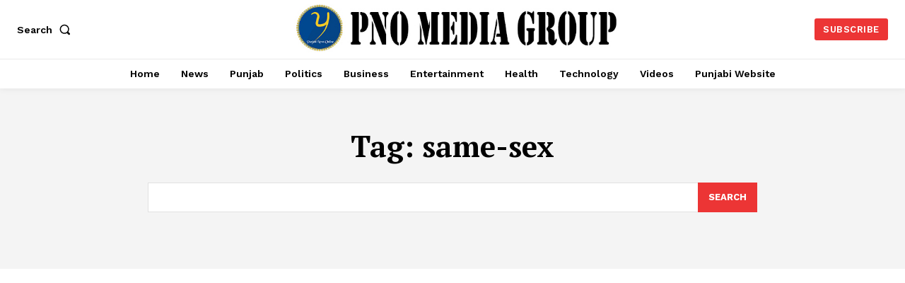

--- FILE ---
content_type: text/html; charset=utf-8
request_url: https://www.google.com/recaptcha/api2/aframe
body_size: 266
content:
<!DOCTYPE HTML><html><head><meta http-equiv="content-type" content="text/html; charset=UTF-8"></head><body><script nonce="n1pmdbdbgRhynB95RSXXew">/** Anti-fraud and anti-abuse applications only. See google.com/recaptcha */ try{var clients={'sodar':'https://pagead2.googlesyndication.com/pagead/sodar?'};window.addEventListener("message",function(a){try{if(a.source===window.parent){var b=JSON.parse(a.data);var c=clients[b['id']];if(c){var d=document.createElement('img');d.src=c+b['params']+'&rc='+(localStorage.getItem("rc::a")?sessionStorage.getItem("rc::b"):"");window.document.body.appendChild(d);sessionStorage.setItem("rc::e",parseInt(sessionStorage.getItem("rc::e")||0)+1);localStorage.setItem("rc::h",'1769913097682');}}}catch(b){}});window.parent.postMessage("_grecaptcha_ready", "*");}catch(b){}</script></body></html>